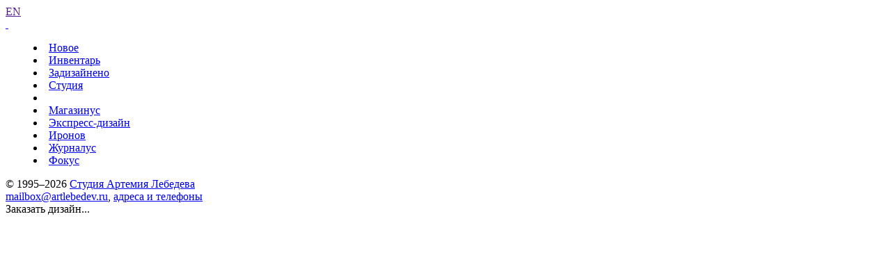

--- FILE ---
content_type: text/plain
request_url: https://www.google-analytics.com/j/collect?v=1&_v=j102&a=2077216947&t=pageview&_s=1&dl=https%3A%2F%2Fwww.artlebedev.ru%2Fsolonkus%2F&ul=en-us%40posix&dt=%D0%A1%D0%BE%D0%BB%D0%BE%D0%BD%D0%BA%D1%83%D1%81%D1%8B&sr=1280x720&vp=1280x720&_u=YEBAAAABAAAAAC~&jid=2147354050&gjid=1832095697&cid=1286548686.1769338694&tid=UA-1013490-2&_gid=1836611480.1769338694&_r=1&_slc=1&gtm=45He61m0n81PB9DFL3v810712056za200zd810712056&gcd=13l3l3l3l1l1&dma=0&tag_exp=103116026~103200004~104527907~104528500~104684208~104684211~105391253~115616986~115938465~115938469~116682875~117025847~117041588~117223566&z=1486686807
body_size: -450
content:
2,cG-PYS0Z7VYMS